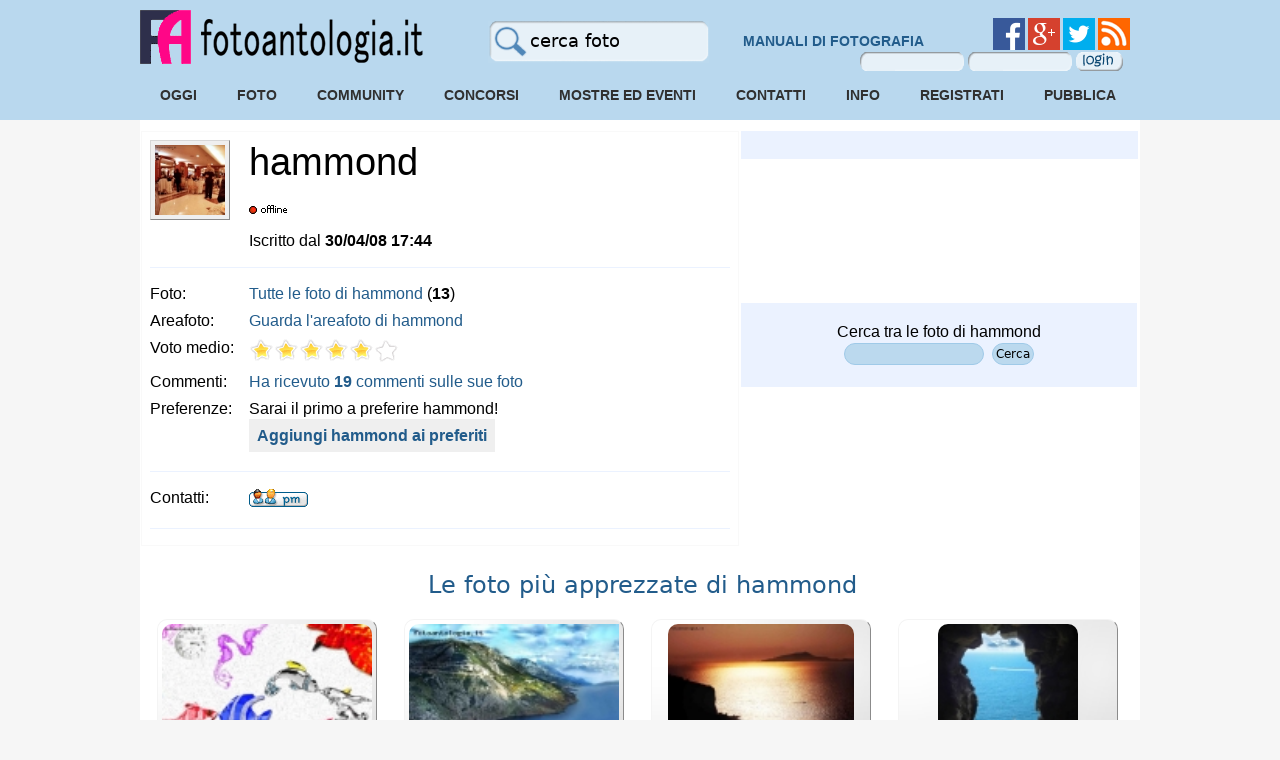

--- FILE ---
content_type: text/html
request_url: https://www.fotoantologia.it/members_area/profile.php?mode=viewprofile&u=2167
body_size: 8298
content:
<!-- mod : Loewen Enterprise - PAYPAL IPN REG / SUBSCRIPTION - GROUP -->
<!DOCTYPE HTML PUBLIC "-//W3C//DTD HTML 4.01 Transitional//EN">
<html dir="ltr">
<head>
<meta http-equiv="Content-Type" content="text/html; charset=iso-8859-1">
<meta http-equiv="Content-Style-Type" content="text/css">

<link rel="top" href="./index.php?sid=a8a17477ec9cd1f8cedf5c31338608a5" title="Forum" />
<link rel="search" href="./search.php?sid=a8a17477ec9cd1f8cedf5c31338608a5" title="Cerca" />
<link rel="help" href="./faq.php?sid=a8a17477ec9cd1f8cedf5c31338608a5" title="FAQ" />
<link rel="author" href="./memberlist.php?sid=a8a17477ec9cd1f8cedf5c31338608a5" title="Utenti" />
<link rel="chapter forum" href="viewforum.php?f=6&amp;sid=a8a17477ec9cd1f8cedf5c31338608a5" title="Mi presento!" />
<link rel="chapter forum" href="viewforum.php?f=1&amp;sid=a8a17477ec9cd1f8cedf5c31338608a5" title="Opinioni e Confronti" />
<link rel="chapter forum" href="viewforum.php?f=4&amp;sid=a8a17477ec9cd1f8cedf5c31338608a5" title="A proposito del sito" />
<link rel="chapter forum" href="viewforum.php?f=3&amp;sid=a8a17477ec9cd1f8cedf5c31338608a5" title="Aiuto Tecnico" />
<link rel="chapter forum" href="viewforum.php?f=5&amp;sid=a8a17477ec9cd1f8cedf5c31338608a5" title="Eventi e Incontri" />
<link rel="chapter forum" href="viewforum.php?f=2&amp;sid=a8a17477ec9cd1f8cedf5c31338608a5" title="News" />

<title>hammond  - Profilo di hammond FotoAntologia.it</title>
<link rel="alternate" type="application/rss+xml" title="Le News di Fotoantologia.it" href="http://www.fotoantologia.it/members_area/rss.php" />
<link rel="stylesheet" href="/inc/stile.css">
<link rel="stylesheet" href="/inc/stile_div.css">
<link rel="stylesheet" href="/inc/menu_new.css" type="text/css" />
<link rel="stylesheet" href="/inc/menu_utente.css" type="text/css" />
<link rel="stylesheet" href="/inc/menu.css" type="text/css" />
<link rel="stylesheet" href="templates/subSilver/subSilver.css" type="text/css">
<style type="text/css">
<!--
body {
	background-color: #F6F6F6;
	scrollbar-face-color: #F0F5FF;
	scrollbar-highlight-color: #FFFFFF;
	scrollbar-shadow-color: #F0F5FF;
	scrollbar-3dlight-color: #EBF2FF;
	scrollbar-arrow-color:  #225C8B;
	scrollbar-track-color: #F9F9F9;
	scrollbar-darkshadow-color: #;
}


font,th,td,p { font-family: Verdana, Arial, Helvetica, sans-serif }
a:link,a:active,a:visited { color : #225C8B; }
a:hover		{ text-decoration: underline; color : #0E3352; }
hr	{ height: 0px; border: solid #EBF2FF 0px; border-top-width: 1px;}

.bodyline	{ background-color: #FFFFFF; border: 1px # solid; }

.forumline	{ background-color: #FFFFFF; border: 1px #9E9E9E solid; }

td.row1	{ background-color: #F9F9F9; }
td.row2	{ background-color: #F0F5FF; }
td.row3	{ background-color: #EBF2FF; }

td.rowpic {
		background-color: #FFFFFF;
		background-image: url(templates/subSilver/images/);
		background-repeat: repeat-y;
}

th	{
	color: #000000; font-size: 12px; font-weight : bold;
	background-color: #225C8B; height: 25px;
	background-image: url(templates/subSilver/images/cellpic1.gif);
}

td.cat,td.catHead,td.catSides,td.catLeft,td.catRight,td.catBottom {
			background-image: url(templates/subSilver/images/);
			background-color:#EBF2FF; border: #FFFFFF; border-style: solid; height: 28px;
}

td.cat,td.catHead,td.catBottom {
	height: 29px;
	border-width: 0px 0px 0px 0px;
}
th.thHead,th.thSides,th.thTop,th.thLeft,th.thRight,th.thBottom,th.thCornerL,th.thCornerR {
	font-weight: bold; border: #FFFFFF; border-style: solid; height: 28px;
}
td.row3Right,td.spaceRow {
	background-color: #EBF2FF; border: #FFFFFF; border-style: solid;
}

th.thHead,td.catHead { font-size: 12px; border-width: 1px 1px 0px 1px; }
th.thSides,td.catSides,td.spaceRow	 { border-width: 0px 1px 0px 1px; }
th.thRight,td.catRight,td.row3Right	 { border-width: 0px 1px 0px 0px; }
th.thLeft,td.catLeft	  { border-width: 0px 0px 0px 1px; }
th.thBottom,td.catBottom  { border-width: 0px 1px 1px 1px; }
th.thTop	 { border-width: 1px 0px 0px 0px; }
th.thCornerL { border-width: 1px 0px 0px 1px; }
th.thCornerR { border-width: 1px 1px 0px 0px; }

.maintitle	{
	font-weight: bold; font-size: 22px; font-family: "Trebuchet MS",Verdana, Arial, Helvetica, sans-serif;
	text-decoration: none; line-height : 120%; color : #000000;
}

.gen { font-size : 12px; }
.genmed { font-size : 12px; }
.gensmall { font-size : 11px; }
.gen,.genmed,.gensmall { color : #000000; }
a.gen,a.genmed,a.gensmall { color: #225C8B; text-decoration: none; }
a.gen:hover,a.genmed:hover,a.gensmall:hover	{ color: #0E3352; text-decoration: underline; }

.mainmenu		{ font-size : 12px; color : #000000 }
a.mainmenu		{ text-decoration: none; color : #225C8B;  }
a.mainmenu:hover{ text-decoration: underline; color : #0E3352; }

.cattitle		{ font-family:verdana,sans; font-weight: bold; font-size: 13px ; letter-spacing: 1px; color : #225C8B}
a.cattitle		{ text-decoration: none; color : #225C8B; }
a.cattitle:hover{ text-decoration: underline; }

.forumlink		{ font-weight: bold; font-size: 12px; color : #225C8B; }
a.forumlink 	{ text-decoration: none; color : #225C8B; }
a.forumlink:hover{ text-decoration: underline; color : #0E3352; }

.nav			{ font-weight: bold; font-size: 12px; color : #000000;}
a.nav			{ text-decoration: none; color : #225C8B; }
a.nav:hover		{ text-decoration: underline; }

.topictitle,h1,h2	{ font-weight: bold; font-size: 12px; color : #000000; }
a.topictitle:link   { text-decoration: none; color : #225C8B; }
a.topictitle:visited { text-decoration: none; color : #225C8B; }
a.topictitle:hover	{ text-decoration: underline; color : #0E3352; }

.name			{ font-size : 12px; color : #000000;}

.postdetails		{ font-size : 11px; color : #000000; }

.postbody { font-size : 12px; line-height: 18px}
a.postlink:link	{ text-decoration: none; color : #225C8B }
a.postlink:visited { text-decoration: none; color : #225C8B; }
a.postlink:hover { text-decoration: underline; color : #0E3352}

.code {
	font-family: Courier, 'Courier New', sans-serif; font-size: 12px; color: #006600;
	background-color: #FAFAFA; border: #EBF2FF; border-style: solid;
	border-left-width: 1px; border-top-width: 1px; border-right-width: 1px; border-bottom-width: 1px
}

.quote {
	font-family: Verdana, Arial, Helvetica, sans-serif; font-size: 12px; color: #444444; line-height: 125%;
	background-color: #FAFAFA; border: #EBF2FF; border-style: solid;
	border-left-width: 1px; border-top-width: 1px; border-right-width: 1px; border-bottom-width: 1px
}

.copyright		{ font-size: 11px; font-family: Verdana, Arial, Helvetica, sans-serif; color: #444444; letter-spacing: -1px;}
a.copyright		{ color: #444444; text-decoration: none;}
a.copyright:hover { color: #000000; text-decoration: underline;}



.helpline { background-color: #F0F5FF; border-style: none; }

-->
</style>
</head>
<body>
<!-- Start add - Birthday MOD -->

<!-- End add - Birthday MOD -->
<a name="top"></a>




		<div id="topFixed" style=""><center>
<div style="width:1000px; padding-top:10px">

<div id="header">

<div style="float:left;border:0px solid green;"><a href="/"><img src="/images/fotoantologia.png" border="0" width="283" height="54" alt="FotoAntologia.it - Portale di Fotografia" title="FotoAntologia.it - Portale di Fotografia" /></a></div>
<div style="width:auto; text-align:right;float:right; height:55px; border:0px solid #000000; margin:8px 10px 10px 0px ;">
<a href="https://www.facebook.com/FotoAntologia.it" target="_blank"><img src="/images/facebook.png" border="0" alt="Facebook" title="Facebook"></a> <a href="https://plus.google.com/+fotoantologia" target="_blank"><img src="/images/google_plus.png" border="0" alt="Google+" title="Google+"></a>  <a href="http://twitter.com/fotoantologia" target="_blank"><img src="/images/twitter.png" border="0" alt="Twitter" title="Twitter"></a> <a href="/rss/" target="_blank"><img src="/images/rss.png" border="0" alt="Feed RSS" title="Feed RSS"></a><br>
<div style="float:right; width:270px; height:20px; border:0x solid green; white-space: nowrap;"><form action="/registrazione/" method="post"  class="textboxlogmenu"><input type="text" name="username" size="9" class="textbox1m" /><input type="password" name="password" size="9" class="textbox1m" /><input type="hidden" name="autologin" value="1"><input type="submit" value="" name="login" class="textbox1l" id="submitForm"/><input type="hidden" name="red" value="" /></form></div>
</div>

<div style="float:left; border:0px solid #000000; padding-top:3px; padding-left:65px; width:155px;margin-top:8px;">
<div style="float:left; border:0px solid blue;"><div id="cerca" style="float:left;width:auto;border:0px solid green;white-space: nowrap;">
<form action="/foto/" method="post" id="invia_cf" class="textbox" style="margin:0;padding:0"><div style="float:left;width: 155px;border:0px pink solid;" ><input type="text" name="cerca_foto" id="cerca_foto"  class="ui-autocomplete-input" value="cerca foto" onclick="this.value=''" style="color: #000000" size="16" /><input type="hidden" name="tiporicerca" value="semplice" /></form>

<div style="float:left; border:0px solid green; margin:3px 0 0 0px ;padding-left:205px; margin-top:-25px; width:280px; text-align:center">
<a href="/manuali_fotografia/" class="mevetr"><span>MANUALI DI FOTOGRAFIA</span></a><br>
<!--<a href="/attrezzatura_fotografica/" class="mevetr"><span>ATTREZZATURA FOTOGRAFICA</span></a>--></div>
</div>

</div>

</div>

</div>
<div style="clear:both; padding-top:0px;">

<ul id="menu">
<li><a href="/timeline/">Oggi</a>
			<ul >
				<li><a href="/fotoblog/">Daily - Primo piano</a></li>
					<li><a href="/5/rosariov.html">L'utente del giorno</a></li>
				<li><a href="/timeline/">Ultime dalla community</a></li>
				<li><a href="/mostre_fotografiche/mostre_fotografiche_in_corso/">Mostre in corso</a></li>
			</ul>
</li>

<li><a href="/foto/recenti/?raggruppa=1" alt="Fotografie Pubblicate">Foto</span></a>
			<ul>
				<li><a href="/foto/recenti/?raggruppa=1">Ultime</a></li>
				<li><a href="/foto/recenti/">Tutte</a></li>
				<li><a href="/fotoblog/archivio/">In rilievo</a>
					<ul>
					<li><a href="/fotoblog/archivio/">Scelte dallo staff</a></li>
					<li><a href="/foto/concorsi/?conclusi=1">Vincitrici Concorsi</a></li>
					<li><a href="/foto/fotovotate/ultime/?w=foto">Più votate</a></li>
					<li><a href="/foto/foto_piu_commentate/ultime/">Più commentate</a></li>
					<li><a href="/foto/foto_piu_viste/">Più viste</a></li>
					<li><a href="/foto/fotovotate/?w=categorie">Categorie più votate</a></li>
					</ul>
				</li>
				<li><a href="/foto/foto_regioni_italiane/">Italia</a>
					<ul>
					<li><a href="/foto/italia/abruzzo/">Abruzzo</a></li>
					<li><a href="/foto/italia/basilicata/">Basilicata</a></li>
					<li><a href="/foto/italia/calabria/">Calabria</a></li>
					<li><a href="/foto/italia/campania/">Campania</a></li>
					<li><a href="/foto/italia/emilia_romagna/">Emilia&nbsp;Romagna</a></li>
					<li><a href="/foto/italia/friuli_venezia_giulia/">Friuli&nbsp;Venezia&nbsp;Giulia</a></li>
					<li><a href="/foto/italia/lazio/">Lazio</a></li>
					<li><a href="/foto/italia/liguria/">Liguria</a></li>
					<li><a href="/foto/italia/lombardia/">Lombardia</a></li>
					<li><a href="/foto/italia/marche/">Marche</a></li>
					<li><a href="/foto/italia/molise/">Molise</a></li>
					<li><a href="/foto/italia/piemonte/">Piemonte</a></li>
					<li><a href="/foto/italia/puglia/">Puglia</a></li>
					<li><a href="/foto/italia/sardegna/">Sardegna</a></li>
					<li><a href="/foto/italia/sicilia/">Sicilia</a></li>
					<li><a href="/foto/italia/toscana/">Toscana</a></li>
					<li><a href="/foto/italia/trentino_alto_adige/">Trentino&nbsp;Alto&nbsp;Adige</a></li>
					<li><a href="/foto/italia/umbria/">Umbria</a></li>
					<li><a href="/foto/italia/valle_d'aosta/">Valle&nbsp;d&#39;aosta</a></li>
					<li><a href="/foto/italia/veneto/">Veneto</a></li>
					</ul>
				</li>
				<li><a href="/foto/cerca/">Archivio</a>
					<ul>
					<li><a href="/foto/foto_bianco_e_nero/">Bianco e nero</a></li>
					<li><a href="/foto/foto_a_colori/">A colori</a></li>
					<li><a href="/foto/foto_monocromatiche/">Monocromatiche</a></li>
					<li><a href="/foto/foto_elaborate/">Elaborate</a></li>
					<li><a href="/foto/foto_non_elaborate/">Non elaborate</a></li>
					<li><a href="/foto/archivio/">Categorie</a></li>
					</ul>
				</li>
				<li><a href="/foto/fotorandom/">Random</a></li>
				<li><a href="/foto/fotoricerca/">Cerca foto</a></li>
			</ul>
</li>

<li><a href="/timeline/">Community</a>
			<ul>
				<li><a href="/foto/commenti/">Commenti</a></li>
				<li><a href="/wall/">Messaggi sul wall</a></li>
				<li><a href="/foto/voti/">Ultimi voti</a></li>
				<li><a href="/members_area/areafoto.php">AreaFoto Utenti</a>
				<ul>
					<li><a href="/utenti/random/">Random</a></li>
					<li><a href="/utenti/">Utenti in primo piano</a></li>
					<li><a href="/foto/fotovotate/ultimi_voti/?w=utenti">Utenti più votati</a></li>
					<li><a href="/members_area/areafoto.php">AreaFoto</a>
						<ul>
							<li><a href="/fotografo_professionista/">Professionisti</a></li>
							<li><a href="/fotoamatore/">FotoAmatori</a></li>
							<li><a href="/foto_personali/">Foto Personali</a></li>
							<li><a href="/members_area/areafoto.php?tipo=6">Altro</a></li>
						</ul>
					</li>
				</ul>
				</li>
				<li>
				</li>
			</ul>
</li>

<li><a href="/foto/concorsi/" alt="Foto Concorsi">Concorsi</a>
			<ul>
				<li><a href="/foto/concorsi/">Attivi (0)</a></li>
				<li><a href="/foto/concorsi/?conclusi=1">Conclusi</a></li>
			</ul>
</li>

<li><a href="/mostre_fotografiche/" alt="Mostre fotografiche e di altre arti visive">Mostre ed Eventi</span></a>
			<ul>
				<li><a href="/mostre_fotografiche/mostre_fotografiche_in_corso/">Mostre Fotografiche</a>
				</li>
				<li><a href="/mostre_fotografiche/mostre_arti_visive_in_corso/">Mostre d'arte visiva</a></li>
				<li><a href="/mostre_fotografiche/cerca_mostra/">Cerca mostra</a>
					<ul>
					<li><a href="/mostre_fotografiche/cerca_mostra/?tiporicerca=0&stato=Italia">Italia</a>
						<ul>
						<li><a href="/mostre_fotografiche/Abruzzo.htm">Abruzzo</a></li><li><a href="/mostre_fotografiche/Basilicata.htm">Basilicata</a></li><li><a href="/mostre_fotografiche/Calabria.htm">Calabria</a></li><li><a href="/mostre_fotografiche/Campania.htm">Campania</a></li><li><a href="/mostre_fotografiche/Emilia_Romagna.htm">Emilia&nbsp;Romagna</a></li><li><a href="/mostre_fotografiche/Friuli_Venezia_Giulia.htm">Friuli&nbsp;Venezia&nbsp;Giulia</a></li><li><a href="/mostre_fotografiche/Lazio.htm">Lazio</a></li><li><a href="/mostre_fotografiche/Liguria.htm">Liguria</a></li><li><a href="/mostre_fotografiche/Lombardia.htm">Lombardia</a></li><li><a href="/mostre_fotografiche/Marche.htm">Marche</a></li><li><a href="/mostre_fotografiche/Molise.htm">Molise</a></li><li><a href="/mostre_fotografiche/Piemonte.htm">Piemonte</a></li><li><a href="/mostre_fotografiche/Puglia.htm">Puglia</a></li><li><a href="/mostre_fotografiche/Sardegna.htm">Sardegna</a></li><li><a href="/mostre_fotografiche/Sicilia.htm">Sicilia</a></li><li><a href="/mostre_fotografiche/Toscana.htm">Toscana</a></li><li><a href="/mostre_fotografiche/Trentino_Alto_Adige.htm">Trentino&nbsp;Alto&nbsp;Adige</a></li><li><a href="/mostre_fotografiche/Umbria.htm">Umbria</a></li><li><a href="/mostre_fotografiche/Valle_d_Aosta.htm">Valle&nbsp;d&#39;aosta</a></li><li><a href="/mostre_fotografiche/Veneto.htm">Veneto</a></li>
						</ul>
					</li>
					<li><a href="/mostre_fotografiche/prossimamente/">Prossime inaugurazioni</a></li>
					<li><a href="/mostre_fotografiche/ultime_segnalate/">Ultime segnalazioni</a></li>
					<li><a href="/mostre_fotografiche/cerca_mostra/">Ricerca avanzata</a></li>
					</ul>
				</li>
				<li><a href="/eventi/">Workshop/Corsi/Altro</a></li>
				<li><a href="/rss/mostre_fotografiche.php" title="Ricevi le mostre">Segui</a></li>
			</ul>
</li>

<li><a href="/info/contatti.php">Contatti</a>
			<ul >
				<li><a href="/mostre_fotografiche/segnala_mostra_fotografica/">Segnala Mostra</a></li>
				<li><a href="/eventi/segnala_evento_fotografico">Segnala evento</a></li>
				<li><a href="/info/contatti.php?d=webmaster">Scrivici</a></li>
			</ul>
</li>
<li><a href="#" onclick='javascript:window.open("/foto/help.php?t=help","help","height=500,width=500,menubar=0,resizable=0,scrollbars=1,status=0,titlebar=0,toolbar=0,left=0,top=0")' alt="HELP">Info</a>
			<ul >
				<li><a href="/info/">Info</a></li>
				<li><a href="/news/" alt="Le News di FotoAntologia.it">News dallo staff</a></li>
				<li><a href="/disclaimer/">Termini</a></li>
				<li><a href="https://www.iubenda.com/privacy-policy/944205/cookie-policy" target="_blank">Cookie Policy</a></li>
				<li><a href="#" onclick='javascript:window.open("/foto/help.php?t=help","help","height=500,width=500,menubar=0,resizable=0,scrollbars=1,status=0,titlebar=0,toolbar=0,left=0,top=0")' title="HELP">Help</a></li>
			</ul>
</li>

<li><a href="/members_area/registrazione/"><span>REGISTRATI</span></a></li>
<li><a href="/foto/pubblicazione/"><span>PUBBLICA</span></a></li>
</ul>
</li>


</div>
</div>
</div></center></div>
<center>





<div id="container">
<div id="centrale">
<link rel="stylesheet" href="/inc/stars.css" type="text/css" />
<table width="100%" cellspacing="1" cellpadding="1" border="0" align="center" >

<tr>
	<td class="row1" rowspan="2" valign="top"><table width="100%" border="0" cellspacing="7" cellpadding="1" bgcolor="#FFFFFF">
		<tr><td valign="top"><div class="aut_prev1" style="height: 70px; width: 70px; float:left;margin-right:10px"><div class="aut_prev" style="width: 70px; height: 70px;"><img src="../images/thumbs/382487667.jpg" alt="" border="0" width="110" /></div></div></td>
		<td valign="top">

<h1 style="font-size:38px; font-weight:normal">hammond</h1><span class="postdetails">   <br></span>
<img src="templates/subSilver/images/offline.gif" alt="" title="" border="0" /><br><br>
Iscritto dal <b>30/04/08 17:44</b>

</td>
		</tr>
		<tr><td colspan="2"><hr width="100%" size="1" noshade></td></tr>
		<tr>
		  <td valign="top">Foto:</td>
		  <td valign="top"><a href="/foto/?ud=2167">Tutte le foto di hammond</a> (<strong>13</strong>)</td>
		</tr>
		<tr>
		  <td valign="top">Areafoto:</td>
		  <td valign="top"><a href="/?s=2167">Guarda l'areafoto di hammond</a></td>
		</tr>
		<tr>
		  <td valign="top" nowrap>Voto medio:</td>
		  <td valign="top"><div style="float:left"><div style="position:absolute; visibility:visible;  z-index:100; color: #000000; padding-top:6px; padding-left:34px; font-size:9px" ></div><ul class="star-rating">
	<li class="current-rating" style="width:80.85%;">4.9</li>
</ul></div></td>
		</tr>
		<tr>
			<td>Commenti:</td>
			<td><a href="/?s=2167&commenti=ok">Ha ricevuto <strong>19</strong> commenti sulle sue foto</a></td>
		</tr>
<tr><td>Preferenze:</td><td valign="top">Sarai il primo a preferire hammond!<!--Nessuna preferenza per hammond: Sii tu il primo!!--></td></tr>
<tr><td>&nbsp;</td><td><a href="/members_area/registrazione/" onclick="javascript:if(confirm('Non hai effettuato il login. Registrati al sito per memorizzare i tuoi preferiti.')) return true; else return false;" class="addpreferiti">Aggiungi hammond ai preferiti</a></td></tr>
		<tr><td colspan="2" align="right"></td></tr>
		<tr><td colspan="2"><hr width="100%" size="1" noshade></td></tr>
<!--		<tr>
		  <td valign="top"><span class="gen">Post nel forum:&nbsp;</span></td>
		  <td valign="top"><span class="gen"><a href="search.php?search_author=hammond&amp;sid=a8a17477ec9cd1f8cedf5c31338608a5" class="gen">Nessun Messaggio</a> (<strong>0</strong>)<br />[0.00% del totale / 0.00 messaggi al giorno]</span></td>
		</tr>
		<tr><td colspan="2"><hr width="100%" size="1" noshade></td></tr>
-->

		  <td valign="top" nowrap="nowrap">Contatti:</td>
		  <td valign="middle" width="100%"><b><a href="/members_area/privmsg.php?mode=post&amp;u=2167&amp;sid=a8a17477ec9cd1f8cedf5c31338608a5"><img src="templates/subSilver/images/lang_english/icon_pm.gif" alt="Invia messaggio privato" title="Invia messaggio privato" border="0" /></a> &nbsp; &nbsp;
  &nbsp; </b></td>
		</tr>
		<tr><td colspan="2"><hr width="100%" size="1" noshade></td></tr>
	  </table>
	</td>
		<td class="catLeft" width="40%" height="28" align="center" valign="top"><script type="text/javascript"><!--
google_ad_client = "pub-9330953729347631";
google_ad_width = 336;
google_ad_height = 280;
google_ad_format = "336x280_as";
google_ad_type = "text_image";
//2007-06-22: quadrato_profilo
google_ad_channel = "3112328053";
google_color_border = "ebf2ff";
google_color_bg = "ebf2ff";
google_color_link = "225c8b";
google_color_text = "000000";
google_color_url = "2297d7";
//-->
</script>
<script type="text/javascript"
  src="http://pagead2.googlesyndication.com/pagead/show_ads.js">
</script>
</td>
  </tr>
  <tr>
  <td align="center" valign="middle"><form action="/foto/?mostra=ok&ricerca=ok" method="post" name="ricerca_foto" style="background-color: #ebf2ff; padding:10px">
<div class="spacer"></div>
Cerca tra le foto di hammond<br>
<input type="hidden" name="ricerca" value="av">
<input  type="hidden" name="username" value="hammond">
<input type="text" name="testo" value="" size="15" style="-webkit-border-radius: 15px; -moz-border-radius: 15px; border-radius: 15px; background-color: #BBD9EE; border: 1px solid #9FCAE8; padding:3px 10px 3px 10px;">
<input type="hidden" name="w" value="1">
<input type="hidden" name="tiporicerca" value="avanzata">
<input type="submit" value="Cerca" style="-webkit-border-radius: 15px; -moz-border-radius: 15px; border-radius: 15px; background-color: #BBD9EE; border: 1px solid #9FCAE8; padding:3px;"><div class="spacer"></div></form></td>
  </tr>

<tr><td colspan="3" align="center"><div class="spacer_plus"></div>
<script type="text/javascript"><!--
google_ad_client = "pub-9330953729347631";
/* 728x15 - profilo, creato 19/08/09 */
google_ad_slot = "7309683463";
google_ad_width = 728;
google_ad_height = 15;
//-->
</script>
<script type="text/javascript"
src="http://pagead2.googlesyndication.com/pagead/show_ads.js">
</script>
<div class="spacer_plus"></div>
</td></tr>


<tr><td colspan="3" align="center"><div class="th1" style="font-size:24px; margin-left:5px">Le foto più apprezzate di hammond</div><div class="tho1" style="margin-left:15px;width:210px"><div class="tho" style="width:210px"><a href="/foto-8300/AMORE_UNIVERSALE.html"><img src="../images/thumbs/530740064.jpg" border="0" height="140" alt="AMORE UNIVERSALE" onMouseover="ddrivetip('&lt;font style=\'font-size:14px;font-weight:bold\'&gt;AMORE UNIVERSALE&lt;/font&gt;','#FFFFFF','200')"; onMouseout="hideddrivetip()"></a></div></div><div class="tho1" style="margin-left:15px;;width:210px"><div class="tho" style="width:210px"><a href="/foto-8289/PANORAMICA.html"><img src="../images/thumbs/875455598.jpg" border="0" height="140" alt="PANORAMICA" onMouseover="ddrivetip('&lt;font style=\'font-size:14px;font-weight:bold\'&gt;PANORAMICA&lt;/font&gt;','#FFFFFF','200')"; onMouseout="hideddrivetip()"></a></div></div><div class="tho1" style="margin-left:15px;;width:210px"><div class="tho" style="width:210px"><a href="/foto-8286/TRAMONTO.html"><img src="../images/thumbs/696037132.jpg" border="0" height="140" alt="TRAMONTO" onMouseover="ddrivetip('&lt;font style=\'font-size:14px;font-weight:bold\'&gt;TRAMONTO&lt;/font&gt;','#FFFFFF','200')"; onMouseout="hideddrivetip()"></a></div></div><div class="tho1" style="margin-left:15px;;width:210px"><div class="tho" style="width:210px"><a href="/foto-8287/CORNICE_MARINA.html"><img src="../images/thumbs/541688897.jpg" border="0" height="140" alt="CORNICE MARINA" onMouseover="ddrivetip('&lt;font style=\'font-size:14px;font-weight:bold\'&gt;CORNICE MARINA&lt;/font&gt;','#FFFFFF','200')"; onMouseout="hideddrivetip()"></a></div></div><div class="tho1" style="margin-left:15px;;width:210px"><div class="tho" style="width:210px"><a href="/foto-8293/MOTOSCAFO.html"><img src="../images/thumbs/287852857.jpg" border="0" height="140" alt="MOTOSCAFO" onMouseover="ddrivetip('&lt;font style=\'font-size:14px;font-weight:bold\'&gt;MOTOSCAFO&lt;/font&gt;','#FFFFFF','200')"; onMouseout="hideddrivetip()"></a></div></div><div class="tho1" style="margin-left:15px;;width:210px"><div class="tho" style="width:210px"><a href="/foto-8349/billy.html"><img src="../images/thumbs/869303371.jpg" border="0" height="140" alt="billy" onMouseover="ddrivetip('&lt;font style=\'font-size:14px;font-weight:bold\'&gt;billy&lt;/font&gt;','#FFFFFF','200')"; onMouseout="hideddrivetip()"></a></div></div><div class="tho1" style="margin-left:15px;;width:210px"><div class="tho" style="width:210px"><a href="/foto-8463/porta_del_mondo.html"><img src="../images/thumbs/299274082.jpg" border="0" height="140" alt="porta del mondo" onMouseover="ddrivetip('&lt;font style=\'font-size:14px;font-weight:bold\'&gt;porta del mondo&lt;/font&gt;','#FFFFFF','200')"; onMouseout="hideddrivetip()"></a></div></div><div class="tho1" style="margin-left:15px;width:210px;"><div class="tho" style="width:210px"><a href="/foto-8354/cavalli_innamorati.html"><img src="../images/thumbs/941593300.jpg" border="0" height="140" alt="cavalli innamorati" onMouseover="ddrivetip('&lt;font style=\'font-size:14px;font-weight:bold\'&gt;cavalli innamorati&lt;/font&gt;','#FFFFFF','200')"; onMouseout="hideddrivetip()"></a></div></div>
</td></tr>

<tr><td colspan="3" align="center">

<script type="text/javascript"><!--
google_ad_client = "ca-pub-9330953729347631";
/* 728x90_profilo */
google_ad_slot = "5425268505";
google_ad_width = 728;
google_ad_height = 90;
//-->
</script>
<script type="text/javascript"
src="//pagead2.googlesyndication.com/pagead/show_ads.js">
</script>

</td></tr>
</table>

<div style="clear:both" align="center"><span class="copyright"><br /><br />
<!--
	We request you retain the full copyright notice below including the link to www.phpbb.com.
	This not only gives respect to the large amount of time given freely by the developers
	but also helps build interest, traffic and use of phpBB 2.0. If you cannot (for good
	reason) retain the full copyright we request you at least leave in place the
	Powered by phpBB line, with phpBB linked to www.phpbb.com. If you refuse
	to include even this then support on our forums may be affected.

	The phpBB Group : 2002
// -->
</span></div>
</div>
        <div id="footer"><center><hr width="100%" size="1" color="#9E9E9E" noshade>

<div style="white-space: pre;"><a href="/info/contatti.php" style="text-decoration:underline">Contatti</a>              <a href="/info/" style="text-decoration:underline">Info e Credits</a>              <a href="/disclaimer/" style="text-decoration:underline">Termini</a>              <a href="https://www.iubenda.com/privacy-policy/944205/cookie-policy" style="text-decoration:underline" target="_blank">Cookies</a>              <a href="/rss/" style="text-decoration:underline">Feed Rss</a>              <a href="/info/link_to_us.php" style="text-decoration:underline">Link to us</a>              <a href="/" style="text-decoration:underline">Homepage</a></div>


<div class="spacer_plus"></div>
<!-- SiteSearch Google -->
<form action="http://www.fotoantologia.it/cerca/" id="cse-search-box">
  <div>
    <input type="hidden" name="cx" value="partner-pub-9330953729347631:3591922509" />
    <input type="hidden" name="cof" value="FORID:10" />
    <input type="hidden" name="ie" value="UTF-8" />
    <input type="text" name="q" size="55" />
    <input type="submit" name="sa" value="Cerca" />
  </div>
</form>

<script type="text/javascript" src="http://www.google.it/coop/cse/brand?form=cse-search-box&amp;lang=it"></script>

<!-- SiteSearch Google -->

<script type="text/javascript" src="http://www.google.com/cse/query_renderer.js"></script>
<div id="queries"></div>
<script src="http://www.google.com/cse/api/partner-pub-9330953729347631/cse/3591922509/queries/js?oe=UTF-8&amp;callback=(new+PopularQueryRenderer(document.getElementById(%22queries%22))).render"></script>


<div class="spacer_plus"></div>

<div id="footer2">COPYRIGHT &copy; 2006-2015 LAURA VESCO. TUTTI I DIRITTI RISERVATI. P.I. 04517700961</div>

</center>
</div>
</div>
 <script type="text/javascript" src="http://www.fotoantologia.it/stats/php-stats.js.php"></script>
<noscript><img src="http://www.fotoantologia.it/stats/php-stats.php" border="0" alt=""></noscript>

<script type="text/javascript">

var offsetxpoint=10 //Customize x offset of tooltip
var offsetypoint=-50 //Customize y offset of tooltip
var ie=document.all
var ns6=document.getElementById && !document.all
var enabletip=false
if (ie||ns6)
var tipobj=document.all? document.all["dhtmltooltip"] : document.getElementById? document.getElementById("dhtmltooltip") : ""

function ietruebody(){
return (document.compatMode && document.compatMode!="BackCompat")? document.documentElement : document.body
}

function ddrivetip(thetext, thecolor, thewidth){
if (ns6||ie){
if (typeof thewidth!="undefined") tipobj.style.width=thewidth+"px"
if (typeof thecolor!="undefined" && thecolor!="") tipobj.style.backgroundColor=thecolor
tipobj.innerHTML=thetext
enabletip=true
return false
}
}

function positiontip(e){
if (enabletip){
var curX=(ns6)?e.pageX : event.x+ietruebody().scrollLeft;
var curY=(ns6)?e.pageY : event.y+ietruebody().scrollTop;
//Find out how close the mouse is to the corner of the window
var rightedge=ie&&!window.opera? ietruebody().clientWidth-event.clientX-offsetxpoint : window.innerWidth-e.clientX-offsetxpoint-20
var bottomedge=ie&&!window.opera? ietruebody().clientHeight-event.clientY-offsetypoint : window.innerHeight-e.clientY-offsetypoint-20

var leftedge=(offsetxpoint<0)? offsetxpoint*(-1) : -1000

//if the horizontal distance isn't enough to accomodate the width of the context menu
if (rightedge<tipobj.offsetWidth)
//move the horizontal position of the menu to the left by it's width
tipobj.style.left=ie? ietruebody().scrollLeft+event.clientX-tipobj.offsetWidth+"px" : window.pageXOffset+e.clientX-tipobj.offsetWidth+"px"
else if (curX<leftedge)
tipobj.style.left="5px"
else
//position the horizontal position of the menu where the mouse is positioned
tipobj.style.left=curX+offsetxpoint+"px"

//same concept with the vertical position
if (bottomedge<tipobj.offsetHeight)
tipobj.style.top=ie? ietruebody().scrollTop+event.clientY-tipobj.offsetHeight-offsetypoint+"px" : window.pageYOffset+e.clientY-tipobj.offsetHeight-offsetypoint+"px"
else
tipobj.style.top=curY+offsetypoint+"px"
tipobj.style.visibility="visible"
}
}

function hideddrivetip(){
if (ns6||ie){
enabletip=false
tipobj.style.visibility="hidden"
tipobj.style.left="-1000px"
tipobj.style.backgroundColor=''
tipobj.style.width=''
}
}

document.onmousemove=positiontip

</script>


<script>
  (function(i,s,o,g,r,a,m){i['GoogleAnalyticsObject']=r;i[r]=i[r]||function(){
  (i[r].q=i[r].q||[]).push(arguments)},i[r].l=1*new Date();a=s.createElement(o),
  m=s.getElementsByTagName(o)[0];a.async=1;a.src=g;m.parentNode.insertBefore(a,m)
  })(window,document,'script','//www.google-analytics.com/analytics.js','ga');

  ga('create', 'UA-771051-1', 'auto');
  ga('send', 'pageview');

</script>
</body>
</html>



--- FILE ---
content_type: text/html; charset=utf-8
request_url: https://www.google.com/recaptcha/api2/aframe
body_size: 266
content:
<!DOCTYPE HTML><html><head><meta http-equiv="content-type" content="text/html; charset=UTF-8"></head><body><script nonce="aCa-GdyuJsjZO_eDndZ7ZA">/** Anti-fraud and anti-abuse applications only. See google.com/recaptcha */ try{var clients={'sodar':'https://pagead2.googlesyndication.com/pagead/sodar?'};window.addEventListener("message",function(a){try{if(a.source===window.parent){var b=JSON.parse(a.data);var c=clients[b['id']];if(c){var d=document.createElement('img');d.src=c+b['params']+'&rc='+(localStorage.getItem("rc::a")?sessionStorage.getItem("rc::b"):"");window.document.body.appendChild(d);sessionStorage.setItem("rc::e",parseInt(sessionStorage.getItem("rc::e")||0)+1);localStorage.setItem("rc::h",'1768734199344');}}}catch(b){}});window.parent.postMessage("_grecaptcha_ready", "*");}catch(b){}</script></body></html>

--- FILE ---
content_type: text/css
request_url: https://www.fotoantologia.it/inc/menu.css
body_size: 1099
content:

<!--

/*- Menu Tabs--------------------------- */


    #tabs {
      float:left;
      width:1000px;
	  height:58px;
      background:#BBD9EE;
      font-family:verdana, sans;
	  font-size:11px;
      line-height:normal;
	  border:0px #000000 solid;
	  clear:right;
	  
      }
    #tabs ul {
        margin:0;
        padding:4px 4px 2px 3px;
        list-style:none;
		display: block;
		position: relative;

      }
	  
		#tabs ul ul{
		position: absolute;
		z-index: 3; 
		height: 20px;
		top: 28px;
		left:0px;
		visibility: hidden;
		background-color: #FFFFFF;
		background:url("/images/menu/sfsub.png");
		-moz-box-shadow:2px 2px 2px #aaaaaa; 
		-webkit-box-shadow:2px 2px 2px #aaaaaa; 
		box-shadow:2px 2px 2px #aaaaaa;
		border-bottom: 1px solid #aaaaaa;
		border-right: 1px solid #aaaaaa;
		}

	  
    #tabs li {
      display:inline;
      margin:0;
      padding:0;
      }

		#tabs ul li:hover ul{
		visibility:visible;
		z-index:2;
		}
		#tabs li li a{
		width: auto;
		height: 20px;
		padding-right:10px;
		padding-left:10px;
		line-height: 20px;
		background: transparent;
		border-right: 0px solid #aaaaaa;
		text-transform:none;
		font-weight:normal;
		letter-spacing:0px;
		}
		#tabs li li a:hover{
		background-color: #B0D3EC;
		color: #000000;
		}


    #tabs a {
      float:left;
      background:url("/images/tableft.gif") no-repeat left top;
      margin:0; margin-top:-2px;
      padding:0 0 0 4px;
      text-decoration:none;
      }
    #tabs a span {
      float:left;
      display:block;
      background:url("/images/tabright.gif") no-repeat right top;
      padding:6px 11px 5px 5px;
      color:#666;
      }
    /* Commented Backslash Hack hides rule from IE5-Mac \*/
    #tabs a span {float:none;}
    /* End IE5-Mac hack */
    #tabs a:hover span {
      color:#FF9834;
      }
    #tabs a:hover {
      background-position:0% -42px;
      }
    #tabs a:hover span {
      background-position:100% -42px;
      }

        #tabs #current a {
                background-position:0% -42px;
        }
        #tabs #current a span {
                background-position:100% -42px;
				font-weight:bold;
        }
-->


    #tabs2 {
      width:100%;
      background:#ffffff;
      font-family:verdana, sans;
	  font-size:9px;
      line-height:normal;
	  border:0px #000000 solid;
      }
    #tabs2 ul {
        margin:0;
        padding:1px 1px 0px 0px;
        list-style:none;
      }
    #tabs2 li {
      display:inline;
      margin:0;
      padding:0;
      }
    #tabs2 a {
      float:left;
      background:url("/images/tableft2.gif") no-repeat left top;
      margin:0;
      padding:0 0 0 4px;
      text-decoration:none;
      }
    #tabs2 a span {
      float:left;
      display:block;
      background:url("/images/tabright2.gif") no-repeat right top;
      padding:5px 15px 4px 6px;
      color:#666;
      }
    /* Commented Backslash Hack hides rule from IE5-Mac \*/
    #tabs2 a span {float:none;}
    /* End IE5-Mac hack */
    #tabs2 a:hover span {
      color:#000000;
      }
    #tabs2 a:hover {
      background-position:0% -42px;
      }
    #tabs2 a:hover span {
      background-position:100% -42px;
      }

        #tabs2 #current a {
                background-position:0% -42px;
        }
        #tabs2 #current a span {
                background-position:100% -42px;
				font-weight:bold;
				color:#000000;
        }
		
		
		
    #tabs3 {
      width:100%;
      background:#FFFFFF;
      font-family:verdana, sans;
	  font-size:14px;
      line-height:normal;
	  border:0px #000000 solid;
      }
    #tabs3 ul {
        margin:0;
        padding:1px 1px 0px 0px;
        list-style:none;
      }
    #tabs3 li {
      display:inline;
      margin:0;
      padding:0;
      }
    #tabs3 a {
      float:left;
      background:#FFFFFF;
      margin:0;
      padding:0 4px 0 0px;
      text-decoration:none;
      }
    #tabs3 a span {
      float:left;
      display:block;
      background:#F6F6F6;
      padding:5px 10px 4px 4px;
      color:#666;
      }
    /* Commented Backslash Hack hides rule from IE5-Mac \*/
    #tabs3 a span {float:none;}
    /* End IE5-Mac hack */
    #tabs3 a:hover span {
      color:#000000;
      }
    #tabs3 a:hover {

      }
    #tabs3 a:hover span {

      }

        #tabs3 #current a {

        }
        #tabs3 #current a span {
				font-weight:bold;
				color:#000000;
				background: #EAEAEA;
        }
		
		
		
div.submenu{
	visibility:hidden; 
	margin-top:25px; 
	padding:7px; 
	border-bottom:1px solid #aaaaaa; 
	position: absolute; 
	z-index: 3; 
	background-color:#FFFFFF; 
	font-size:11px; 
	-moz-box-shadow:2px 2px 2px #aaaaaa; 
	-webkit-box-shadow:2px 2px 2px #aaaaaa; 
	box-shadow:2px 2px 2px #aaaaaa;
}

div.submenu a {
	padding:0px 15px 0px 0px;
}